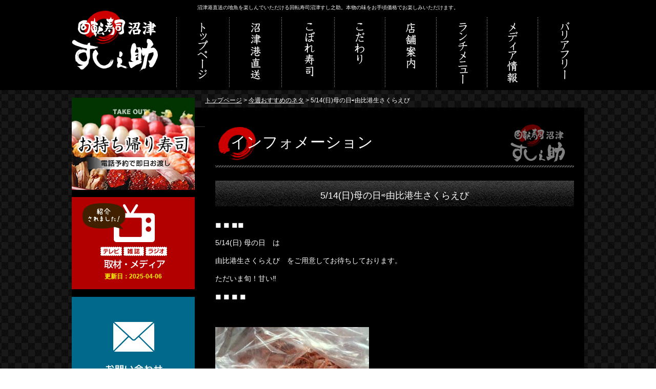

--- FILE ---
content_type: text/html; charset=UTF-8
request_url: https://www.sushi-no-suke.com/202305/2782/
body_size: 10196
content:
<!DOCTYPE html PUBLIC "-//W3C//DTD XHTML 1.0 Transitional//EN" "http://www.w3.org/TR/xhtml1/DTD/xhtml1-transitional.dtd">
<html xmlns="http://www.w3.org/1999/xhtml" xml:lang="ja" lang="ja">

<head>
	<meta charset="UTF-8">
	<meta name="viewport" content="width=device-width, initial-scale=1.0, maximum-scale=1.0, user-scalable=0" />
    <link rel="stylesheet" href="https://use.fontawesome.com/releases/v5.6.3/css/all.css" integrity="sha384-UHRtZLI+pbxtHCWp1t77Bi1L4ZtiqrqD80Kn4Z8NTSRyMA2Fd33n5dQ8lWUE00s/" crossorigin="anonymous">
    <meta http-equiv="Content-Type" content="text/html; charset=utf-8" />
    <meta http-equiv="Content-Script-Type" content="text/javascript" />
	
        
           <link type="text/css" rel="stylesheet" href="https://www.sushi-no-suke.com/wp/wp-content/themes/sushi/style.css" />
    <link type="text/css" rel="stylesheet" href="https://www.sushi-no-suke.com/wp/wp-content/themes/sushi/css/import.css" />
        <!-- sideFix -->
    <script type="text/javascript">
        jQuery(function($) {
            var nav = $('#sideFix'),
                offset = nav.offset();
            $(window).scroll(function() {
                if ($(window).scrollTop() > offset.top - 20) {
                    nav.addClass('fixed');
                } else {
                    nav.removeClass('fixed');
                }
            });
        });

    </script>

            <meta name='robots' content='index, follow, max-image-preview:large, max-snippet:-1, max-video-preview:-1' />

	<!-- This site is optimized with the Yoast SEO plugin v26.7 - https://yoast.com/wordpress/plugins/seo/ -->
	<title>5/14(日)母の日⇨由比港生さくらえび - こぼれ寿司の沼津すし之助（回転寿司）</title>
	<link rel="canonical" href="https://www.sushi-no-suke.com/202305/2782/" />
	<meta property="og:locale" content="ja_JP" />
	<meta property="og:type" content="article" />
	<meta property="og:title" content="5/14(日)母の日⇨由比港生さくらえび - こぼれ寿司の沼津すし之助（回転寿司）" />
	<meta property="og:description" content="&#x25fc;&#xfe0f; &#x25fc;&#xfe0f; &#x25fc;&#xfe0f;&#x25fc;&#xfe0f; 5/14(日) 母の日　は 由比港生さくらえび　をご用意してお待ちしております。 ただ [&hellip;]" />
	<meta property="og:url" content="https://www.sushi-no-suke.com/202305/2782/" />
	<meta property="og:site_name" content="こぼれ寿司の沼津すし之助（回転寿司）" />
	<meta property="article:published_time" content="2023-05-12T12:52:57+00:00" />
	<meta property="article:modified_time" content="2023-05-12T12:54:39+00:00" />
	<meta property="og:image" content="http://www.sushi-no-suke.com/wp/wp-content/uploads/2023/05/IMG_6464-300x225.jpeg" />
	<meta name="author" content="sushinosuke" />
	<meta name="twitter:card" content="summary_large_image" />
	<meta name="twitter:label1" content="執筆者" />
	<meta name="twitter:data1" content="sushinosuke" />
	<meta name="twitter:label2" content="推定読み取り時間" />
	<meta name="twitter:data2" content="1分" />
	<script type="application/ld+json" class="yoast-schema-graph">{"@context":"https://schema.org","@graph":[{"@type":"Article","@id":"https://www.sushi-no-suke.com/202305/2782/#article","isPartOf":{"@id":"https://www.sushi-no-suke.com/202305/2782/"},"author":{"name":"sushinosuke","@id":"https://www.sushi-no-suke.com/#/schema/person/62a306371fbd3464a8a6057bee018431"},"headline":"5/14(日)母の日⇨由比港生さくらえび","datePublished":"2023-05-12T12:52:57+00:00","dateModified":"2023-05-12T12:54:39+00:00","mainEntityOfPage":{"@id":"https://www.sushi-no-suke.com/202305/2782/"},"wordCount":37,"commentCount":0,"image":{"@id":"https://www.sushi-no-suke.com/202305/2782/#primaryimage"},"thumbnailUrl":"http://www.sushi-no-suke.com/wp/wp-content/uploads/2023/05/IMG_6464-300x225.jpeg","articleSection":["今週おすすめのネタ"],"inLanguage":"ja","potentialAction":[{"@type":"CommentAction","name":"Comment","target":["https://www.sushi-no-suke.com/202305/2782/#respond"]}]},{"@type":"WebPage","@id":"https://www.sushi-no-suke.com/202305/2782/","url":"https://www.sushi-no-suke.com/202305/2782/","name":"5/14(日)母の日⇨由比港生さくらえび - こぼれ寿司の沼津すし之助（回転寿司）","isPartOf":{"@id":"https://www.sushi-no-suke.com/#website"},"primaryImageOfPage":{"@id":"https://www.sushi-no-suke.com/202305/2782/#primaryimage"},"image":{"@id":"https://www.sushi-no-suke.com/202305/2782/#primaryimage"},"thumbnailUrl":"http://www.sushi-no-suke.com/wp/wp-content/uploads/2023/05/IMG_6464-300x225.jpeg","datePublished":"2023-05-12T12:52:57+00:00","dateModified":"2023-05-12T12:54:39+00:00","author":{"@id":"https://www.sushi-no-suke.com/#/schema/person/62a306371fbd3464a8a6057bee018431"},"breadcrumb":{"@id":"https://www.sushi-no-suke.com/202305/2782/#breadcrumb"},"inLanguage":"ja","potentialAction":[{"@type":"ReadAction","target":["https://www.sushi-no-suke.com/202305/2782/"]}]},{"@type":"ImageObject","inLanguage":"ja","@id":"https://www.sushi-no-suke.com/202305/2782/#primaryimage","url":"http://www.sushi-no-suke.com/wp/wp-content/uploads/2023/05/IMG_6464-300x225.jpeg","contentUrl":"http://www.sushi-no-suke.com/wp/wp-content/uploads/2023/05/IMG_6464-300x225.jpeg"},{"@type":"BreadcrumbList","@id":"https://www.sushi-no-suke.com/202305/2782/#breadcrumb","itemListElement":[{"@type":"ListItem","position":1,"name":"ホーム","item":"https://www.sushi-no-suke.com/"},{"@type":"ListItem","position":2,"name":"5/14(日)母の日⇨由比港生さくらえび"}]},{"@type":"WebSite","@id":"https://www.sushi-no-suke.com/#website","url":"https://www.sushi-no-suke.com/","name":"こぼれ寿司の沼津すし之助（回転寿司）","description":"沼津港直送の地魚を楽しんでいただける回転寿司沼津すし之助。本物の味をお手頃価格でお楽しみいただけます。","potentialAction":[{"@type":"SearchAction","target":{"@type":"EntryPoint","urlTemplate":"https://www.sushi-no-suke.com/?s={search_term_string}"},"query-input":{"@type":"PropertyValueSpecification","valueRequired":true,"valueName":"search_term_string"}}],"inLanguage":"ja"},{"@type":"Person","@id":"https://www.sushi-no-suke.com/#/schema/person/62a306371fbd3464a8a6057bee018431","name":"sushinosuke","image":{"@type":"ImageObject","inLanguage":"ja","@id":"https://www.sushi-no-suke.com/#/schema/person/image/","url":"https://secure.gravatar.com/avatar/9435cf05ff1470f1a8d2f5de5b6faa2faaa25116516a6b751f1351f82e37ac63?s=96&d=mm&r=g","contentUrl":"https://secure.gravatar.com/avatar/9435cf05ff1470f1a8d2f5de5b6faa2faaa25116516a6b751f1351f82e37ac63?s=96&d=mm&r=g","caption":"sushinosuke"},"url":"https://www.sushi-no-suke.com/author/sushinosuke/"}]}</script>
	<!-- / Yoast SEO plugin. -->


<link rel="alternate" type="application/rss+xml" title="こぼれ寿司の沼津すし之助（回転寿司） &raquo; フィード" href="https://www.sushi-no-suke.com/feed/" />
<link rel="alternate" type="application/rss+xml" title="こぼれ寿司の沼津すし之助（回転寿司） &raquo; コメントフィード" href="https://www.sushi-no-suke.com/comments/feed/" />
<link rel="alternate" type="application/rss+xml" title="こぼれ寿司の沼津すし之助（回転寿司） &raquo; 5/14(日)母の日⇨由比港生さくらえび のコメントのフィード" href="https://www.sushi-no-suke.com/202305/2782/feed/" />
<link rel="alternate" title="oEmbed (JSON)" type="application/json+oembed" href="https://www.sushi-no-suke.com/wp-json/oembed/1.0/embed?url=https%3A%2F%2Fwww.sushi-no-suke.com%2F202305%2F2782%2F" />
<link rel="alternate" title="oEmbed (XML)" type="text/xml+oembed" href="https://www.sushi-no-suke.com/wp-json/oembed/1.0/embed?url=https%3A%2F%2Fwww.sushi-no-suke.com%2F202305%2F2782%2F&#038;format=xml" />
<style id='wp-img-auto-sizes-contain-inline-css' type='text/css'>
img:is([sizes=auto i],[sizes^="auto," i]){contain-intrinsic-size:3000px 1500px}
/*# sourceURL=wp-img-auto-sizes-contain-inline-css */
</style>
<link rel='stylesheet' id='sbi_styles-css' href='https://www.sushi-no-suke.com/wp/wp-content/plugins/instagram-feed/css/sbi-styles.min.css?ver=6.10.0' type='text/css' media='all' />
<style id='wp-emoji-styles-inline-css' type='text/css'>

	img.wp-smiley, img.emoji {
		display: inline !important;
		border: none !important;
		box-shadow: none !important;
		height: 1em !important;
		width: 1em !important;
		margin: 0 0.07em !important;
		vertical-align: -0.1em !important;
		background: none !important;
		padding: 0 !important;
	}
/*# sourceURL=wp-emoji-styles-inline-css */
</style>
<style id='wp-block-library-inline-css' type='text/css'>
:root{--wp-block-synced-color:#7a00df;--wp-block-synced-color--rgb:122,0,223;--wp-bound-block-color:var(--wp-block-synced-color);--wp-editor-canvas-background:#ddd;--wp-admin-theme-color:#007cba;--wp-admin-theme-color--rgb:0,124,186;--wp-admin-theme-color-darker-10:#006ba1;--wp-admin-theme-color-darker-10--rgb:0,107,160.5;--wp-admin-theme-color-darker-20:#005a87;--wp-admin-theme-color-darker-20--rgb:0,90,135;--wp-admin-border-width-focus:2px}@media (min-resolution:192dpi){:root{--wp-admin-border-width-focus:1.5px}}.wp-element-button{cursor:pointer}:root .has-very-light-gray-background-color{background-color:#eee}:root .has-very-dark-gray-background-color{background-color:#313131}:root .has-very-light-gray-color{color:#eee}:root .has-very-dark-gray-color{color:#313131}:root .has-vivid-green-cyan-to-vivid-cyan-blue-gradient-background{background:linear-gradient(135deg,#00d084,#0693e3)}:root .has-purple-crush-gradient-background{background:linear-gradient(135deg,#34e2e4,#4721fb 50%,#ab1dfe)}:root .has-hazy-dawn-gradient-background{background:linear-gradient(135deg,#faaca8,#dad0ec)}:root .has-subdued-olive-gradient-background{background:linear-gradient(135deg,#fafae1,#67a671)}:root .has-atomic-cream-gradient-background{background:linear-gradient(135deg,#fdd79a,#004a59)}:root .has-nightshade-gradient-background{background:linear-gradient(135deg,#330968,#31cdcf)}:root .has-midnight-gradient-background{background:linear-gradient(135deg,#020381,#2874fc)}:root{--wp--preset--font-size--normal:16px;--wp--preset--font-size--huge:42px}.has-regular-font-size{font-size:1em}.has-larger-font-size{font-size:2.625em}.has-normal-font-size{font-size:var(--wp--preset--font-size--normal)}.has-huge-font-size{font-size:var(--wp--preset--font-size--huge)}.has-text-align-center{text-align:center}.has-text-align-left{text-align:left}.has-text-align-right{text-align:right}.has-fit-text{white-space:nowrap!important}#end-resizable-editor-section{display:none}.aligncenter{clear:both}.items-justified-left{justify-content:flex-start}.items-justified-center{justify-content:center}.items-justified-right{justify-content:flex-end}.items-justified-space-between{justify-content:space-between}.screen-reader-text{border:0;clip-path:inset(50%);height:1px;margin:-1px;overflow:hidden;padding:0;position:absolute;width:1px;word-wrap:normal!important}.screen-reader-text:focus{background-color:#ddd;clip-path:none;color:#444;display:block;font-size:1em;height:auto;left:5px;line-height:normal;padding:15px 23px 14px;text-decoration:none;top:5px;width:auto;z-index:100000}html :where(.has-border-color){border-style:solid}html :where([style*=border-top-color]){border-top-style:solid}html :where([style*=border-right-color]){border-right-style:solid}html :where([style*=border-bottom-color]){border-bottom-style:solid}html :where([style*=border-left-color]){border-left-style:solid}html :where([style*=border-width]){border-style:solid}html :where([style*=border-top-width]){border-top-style:solid}html :where([style*=border-right-width]){border-right-style:solid}html :where([style*=border-bottom-width]){border-bottom-style:solid}html :where([style*=border-left-width]){border-left-style:solid}html :where(img[class*=wp-image-]){height:auto;max-width:100%}:where(figure){margin:0 0 1em}html :where(.is-position-sticky){--wp-admin--admin-bar--position-offset:var(--wp-admin--admin-bar--height,0px)}@media screen and (max-width:600px){html :where(.is-position-sticky){--wp-admin--admin-bar--position-offset:0px}}
/*wp_block_styles_on_demand_placeholder:696dfe5da8308*/
/*# sourceURL=wp-block-library-inline-css */
</style>
<style id='classic-theme-styles-inline-css' type='text/css'>
/*! This file is auto-generated */
.wp-block-button__link{color:#fff;background-color:#32373c;border-radius:9999px;box-shadow:none;text-decoration:none;padding:calc(.667em + 2px) calc(1.333em + 2px);font-size:1.125em}.wp-block-file__button{background:#32373c;color:#fff;text-decoration:none}
/*# sourceURL=/wp-includes/css/classic-themes.min.css */
</style>
<link rel='stylesheet' id='wp-components-css' href='https://www.sushi-no-suke.com/wp/wp-includes/css/dist/components/style.min.css?ver=6.9' type='text/css' media='all' />
<link rel='stylesheet' id='wp-preferences-css' href='https://www.sushi-no-suke.com/wp/wp-includes/css/dist/preferences/style.min.css?ver=6.9' type='text/css' media='all' />
<link rel='stylesheet' id='wp-block-editor-css' href='https://www.sushi-no-suke.com/wp/wp-includes/css/dist/block-editor/style.min.css?ver=6.9' type='text/css' media='all' />
<link rel='stylesheet' id='popup-maker-block-library-style-css' href='https://www.sushi-no-suke.com/wp/wp-content/plugins/popup-maker/dist/packages/block-library-style.css?ver=dbea705cfafe089d65f1' type='text/css' media='all' />
<!--n2css--><!--n2js--><script type="text/javascript" src="https://www.sushi-no-suke.com/wp/wp-includes/js/jquery/jquery.min.js?ver=3.7.1" id="jquery-core-js"></script>
<script type="text/javascript" src="https://www.sushi-no-suke.com/wp/wp-includes/js/jquery/jquery-migrate.min.js?ver=3.4.1" id="jquery-migrate-js"></script>
<script type="text/javascript" id="sbi_scripts-js-extra">
/* <![CDATA[ */
var sb_instagram_js_options = {"font_method":"svg","resized_url":"https://www.sushi-no-suke.com/wp/wp-content/uploads/sb-instagram-feed-images/","placeholder":"https://www.sushi-no-suke.com/wp/wp-content/plugins/instagram-feed/img/placeholder.png","ajax_url":"https://www.sushi-no-suke.com/wp/wp-admin/admin-ajax.php"};
//# sourceURL=sbi_scripts-js-extra
/* ]]> */
</script>
<script type="text/javascript" src="https://www.sushi-no-suke.com/wp/wp-content/plugins/instagram-feed/js/sbi-scripts.min.js?ver=6.10.0" id="sbi_scripts-js"></script>
<link rel="https://api.w.org/" href="https://www.sushi-no-suke.com/wp-json/" /><link rel="alternate" title="JSON" type="application/json" href="https://www.sushi-no-suke.com/wp-json/wp/v2/posts/2782" /><link rel="EditURI" type="application/rsd+xml" title="RSD" href="https://www.sushi-no-suke.com/wp/xmlrpc.php?rsd" />
<meta name="generator" content="WordPress 6.9" />
<link rel='shortlink' href='https://www.sushi-no-suke.com/?p=2782' />

<!-- BEGIN: WP Social Bookmarking Light HEAD --><script>
    (function (d, s, id) {
        var js, fjs = d.getElementsByTagName(s)[0];
        if (d.getElementById(id)) return;
        js = d.createElement(s);
        js.id = id;
        js.src = "//connect.facebook.net/ja_JP/sdk.js#xfbml=1&version=v2.7";
        fjs.parentNode.insertBefore(js, fjs);
    }(document, 'script', 'facebook-jssdk'));
</script>
<style type="text/css">.wp_social_bookmarking_light{
    border: 0 !important;
    padding: 0 !important;
    margin: 0 !important;
}
.wp_social_bookmarking_light div{
    float: left !important;
    border: 0 !important;
    padding: 0 !important;
    margin: 0 5px 0px 0 !important;
    height: 23px !important;
    text-indent: 0 !important;
}
.wp_social_bookmarking_light img{
    border: 0 !important;
    padding: 0;
    margin: 0;
    vertical-align: top !important;
}
.wp_social_bookmarking_light_clear{
    clear: both !important;
}
.wsbl_twitter{
    width: 100px;
}
</style>
<!-- END: WP Social Bookmarking Light HEAD -->
    <script type="text/javascript" src="https://ajax.googleapis.com/ajax/libs/jquery/1.8.2/jquery.min.js"></script>
    <script type="text/javascript" src="https://www.sushi-no-suke.com/wp/wp-content/themes/sushi/js/rollover.js"></script>
    <script type="text/javascript" src="https://www.sushi-no-suke.com/wp/wp-content/themes/sushi/js/pagetop.js"></script>


    <!--[if lt IE 9]>
	<script src="https://html5shim.googlecode.com/svn/trunk/html5.js"></script>
	<script src="https://css3-mediaqueries-js.googlecode.com/svn/trunk/css3-mediaqueries.js"></script>
<![endif]-->

<link rel="stylesheet" type="text/css" href="https://www.sushi-no-suke.com/wp/wp-content/themes/sushi/css/g-nav.css">
	<!-- Google tag (gtag.js) -->
<script async src="https://www.googletagmanager.com/gtag/js?id=G-CHCDW7CX80"></script>
<script>
  window.dataLayer = window.dataLayer || [];
  function gtag(){dataLayer.push(arguments);}
  gtag('js', new Date());

  gtag('config', 'G-CHCDW7CX80');
  gtag('config', 'UA-46940066-1');
</script>
</head>

<body>

    <a name="top" id="top"></a>

    <div id="container">
        <div id="header">
            <div id="seo">
                <h1>沼津港直送の地魚を楽しんでいただける回転寿司沼津すし之助。本物の味をお手頃価格でお楽しみいただけます。</h1>
            </div>

            <div id="navi" class="pc">

                <a href="https://www.sushi-no-suke.com/"><img src="https://www.sushi-no-suke.com/wp/wp-content/themes/sushi/img/logo.gif" alt="回転寿司沼津 すし之助" width="205" height="155" /></a>

                <a href="https://www.sushi-no-suke.com/">                    <img src="https://www.sushi-no-suke.com/wp/wp-content/themes/sushi/img/navi1_off.gif" alt="トップページ" width="103" height="155" /></a>

                <a href="https://www.sushi-no-suke.com/numazu/">                    <img src="https://www.sushi-no-suke.com/wp/wp-content/themes/sushi/img/navi2_off.gif" alt="沼津港直送" width="102" height="155" /></a>

                <a href="https://www.sushi-no-suke.com/kobore/">                    <img src="https://www.sushi-no-suke.com/wp/wp-content/themes/sushi/img/navi3_off.gif" alt="こぼれ寿司" width="103" height="155" /></a>

                <a href="https://www.sushi-no-suke.com/policy/">                    <img src="https://www.sushi-no-suke.com/wp/wp-content/themes/sushi/img/navi4_off.gif" alt="こだわり" width="99" height="155" /></a>

                <a href="https://www.sushi-no-suke.com/aboutus/">                    <img src="https://www.sushi-no-suke.com/wp/wp-content/themes/sushi/img/navi5_off.gif" alt="店舗案内" width="100" height="155" /></a>

                <a href="https://www.sushi-no-suke.com/lunch/">                    <img src="https://www.sushi-no-suke.com/wp/wp-content/themes/sushi/img/navi6_off.gif" alt="ランチメニュー" width="99" height="155" /></a>

                <a href="https://www.sushi-no-suke.com/media/">                    <img src="https://www.sushi-no-suke.com/wp/wp-content/themes/sushi/img/navi7_off.gif" alt="メディア情報" width="99" height="155" /></a>


                <a href="https://www.sushi-no-suke.com/barrierfree/">                    <img src="https://www.sushi-no-suke.com/wp/wp-content/themes/sushi/img/navi8_off.gif" alt="バリアフリー" width="90" height="155" /></a>


                <!--navi-->
            </div>
			
<div class="smp">
<h1><a href="https://www.sushi-no-suke.com/"><img src="https://www.sushi-no-suke.com/wp/wp-content/themes/sushi/img/logo-smp.png" alt="回転寿司沼津 すし之助"/></a></h1>
<div class="openbtn"><span></span><span></span><span></span></div>
<nav id="g-nav">
<div id="g-nav-list">
<ul>
	<li><a href="https://www.sushi-no-suke.com/"><i class='fas fa-caret-right'></i> トップ</a></li> 
	<li><a href="https://www.sushi-no-suke.com/numazu/"><i class='fas fa-caret-right'></i> 沼津港直送</a></li> 
	<li><a href="https://www.sushi-no-suke.com/kobore/"><i class='fas fa-caret-right'></i> こぼれ寿司</a></li> 
	<li><a href="https://www.sushi-no-suke.com/policy/"><i class='fas fa-caret-right'></i> こだわり</a></li>
	<li><a href="https://www.sushi-no-suke.com/aboutus/"><i class='fas fa-caret-right'></i> 店舗案内</a></li> 
	<li><a href="https://www.sushi-no-suke.com/lunch/"><i class='fas fa-caret-right'></i> ランチメニュー</a></li> 
	<li><a href="https://www.sushi-no-suke.com/media/"><i class='fas fa-caret-right'></i> メディア情報</a></li> 
	<li><a href="https://www.sushi-no-suke.com/barrierfree/"><i class='fas fa-caret-right'></i> バリアフリー</a></li>
	<li class="bnr"><a href="https://www.sushi-no-suke.com/takeout/"><img src="https://www.sushi-no-suke.com/wp/wp-content/themes/sushi/img/bnr-takeout.jpg" alt="お持ち帰り寿司"/></a></li>
	<li class="bnr2"><a href="https://www.sushi-no-suke.com/contact/"><img src="https://www.sushi-no-suke.com/wp/wp-content/themes/sushi/img/bnr-contact.jpg" alt="お問い合わせ"/></a></li>
	<li class="bnr2"><a href="https://www.sushi-no-suke.com/recruit/"><img src="https://www.sushi-no-suke.com/wp/wp-content/themes/sushi/img/bnr-recruit.jpg" alt="求人情報"/></a></li>
</ul>
	
</div>

</nav>
	
</div>


            <!--header-->
        </div>

<div id="wrap">

<div id="main">

<div id="pankuzu">
<a href="https://www.sushi-no-suke.com/">トップページ</a>&nbsp;&#62;&nbsp;<a href="https://www.sushi-no-suke.com/category/menu/" rel="category tag">今週おすすめのネタ</a>&nbsp;&#62;&nbsp;5/14(日)母の日⇨由比港生さくらえび<!--pankuzu--></div>



<div id="main_padding">

<h2>インフォメーション</h2>


<div id="post-2782" class="post-2782 post type-post status-publish format-standard hentry category-menu">
<h3 class="pageTitle">5/14(日)母の日⇨由比港生さくらえび</h3>
<p>&#x25fc;&#xfe0f; &#x25fc;&#xfe0f; &#x25fc;&#xfe0f;&#x25fc;&#xfe0f;</p>
<p>5/14(日) 母の日　は</p>
<p>由比港生さくらえび　をご用意してお待ちしております。</p>
<p>ただいま旬！甘い&#x203c;&#xfe0f;</p>
<p>&#x25fc;&#xfe0f; &#x25fc;&#xfe0f; &#x25fc;&#xfe0f; &#x25fc;&#xfe0f;</p>
<p>&nbsp;</p>
<p><a href="http://www.sushi-no-suke.com/wp/wp-content/uploads/2023/05/IMG_6464-scaled.jpeg"><img fetchpriority="high" decoding="async" class="alignnone size-medium wp-image-2784" src="http://www.sushi-no-suke.com/wp/wp-content/uploads/2023/05/IMG_6464-300x225.jpeg" alt="" width="300" height="225" srcset="https://www.sushi-no-suke.com/wp/wp-content/uploads/2023/05/IMG_6464-300x225.jpeg 300w, https://www.sushi-no-suke.com/wp/wp-content/uploads/2023/05/IMG_6464-1024x768.jpeg 1024w, https://www.sushi-no-suke.com/wp/wp-content/uploads/2023/05/IMG_6464-768x576.jpeg 768w, https://www.sushi-no-suke.com/wp/wp-content/uploads/2023/05/IMG_6464-1536x1152.jpeg 1536w, https://www.sushi-no-suke.com/wp/wp-content/uploads/2023/05/IMG_6464-2048x1536.jpeg 2048w" sizes="(max-width: 300px) 100vw, 300px" /></a></p>
<p>(写真がイマイチですみません)</p>
<div class='wp_social_bookmarking_light'>        <div class="wsbl_facebook_like"><div id="fb-root"></div><fb:like href="https://www.sushi-no-suke.com/202305/2782/" layout="button_count" action="like" width="100" share="false" show_faces="false" ></fb:like></div>        <div class="wsbl_twitter"><a href="https://twitter.com/share" class="twitter-share-button" data-url="https://www.sushi-no-suke.com/202305/2782/" data-text="5/14(日)母の日⇨由比港生さくらえび" data-lang="ja">Tweet</a></div>        <div class="wsbl_google_plus_one"><g:plusone size="medium" annotation="none" href="https://www.sushi-no-suke.com/202305/2782/" ></g:plusone></div>        <div class="wsbl_line"><a href='http://line.me/R/msg/text/?5%2F14%28%E6%97%A5%29%E6%AF%8D%E3%81%AE%E6%97%A5%E2%87%A8%E7%94%B1%E6%AF%94%E6%B8%AF%E7%94%9F%E3%81%95%E3%81%8F%E3%82%89%E3%81%88%E3%81%B3%0D%0Ahttps%3A%2F%2Fwww.sushi-no-suke.com%2F202305%2F2782%2F' title='LINEで送る' rel=nofollow class='wp_social_bookmarking_light_a' ><img src='https://www.sushi-no-suke.com/wp/wp-content/plugins/wp-social-bookmarking-light/public/images/line88x20.png' alt='LINEで送る' title='LINEで送る' width='88' height='20' class='wp_social_bookmarking_light_img' /></a></div></div>
<br class='wp_social_bookmarking_light_clear' />
<div class="postmetadata"><span class="date">update: 2023/05/12</span> | <a href="https://www.sushi-no-suke.com/category/menu/" rel="category tag">今週おすすめのネタ</a></div>
</div>


<div class="navigation cf">
<div class="alignleft cf"><a href="https://www.sushi-no-suke.com/202305/2777/" rel="prev">前のページ</a></div>
<div class="alignright cf"><a href="https://www.sushi-no-suke.com/202305/2788/" rel="next">次のページ</a></div>
</div>

<!--main_padding--></div>

<!--main--></div>


<div id="side">

<p class="img"><a href="https://www.sushi-no-suke.com/takeout/"><img src="https://www.sushi-no-suke.com/wp/wp-content/themes/sushi/img/top_takeout_off.jpg" alt="お持ち帰り" width="240" height="180" /></a></p>
<div class="media_box">
<a href="https://www.sushi-no-suke.com/media/"><img src="https://www.sushi-no-suke.com/wp/wp-content/themes/sushi/img/top_media_off.gif" alt="取材・メディア" width="240" height="145" /></a>

<span>更新日：2025-04-06</span>

</div>
<p class="img"><a href="https://www.sushi-no-suke.com/contact/"><img src="https://www.sushi-no-suke.com/wp/wp-content/themes/sushi/img/top_contact_off.gif" alt="お問い合わせ" width="240" height="180" /></a></p>
<p class="img_last"><a href="https://www.sushi-no-suke.com/recruit/"><img src="https://www.sushi-no-suke.com/wp/wp-content/themes/sushi/img/top_recruit_off.gif" alt="求人情報" width="240" height="180" /></a></p>

<div id="sideFix">
<div class="side_address">

<p class="side-logo"><img src="https://www.sushi-no-suke.com/wp/wp-content/themes/sushi/img/side_logo.gif" alt="回転寿司のすし之助" width="240" height="70" /></p>
<div class="location">
<div class="l-ttl"><a href="https://www.sushi-no-suke.com/aboutus/shop-numazu/">沼津本店</a></div>
<p>〒410-0822<br />
静岡県沼津市下香貫下障子3140-1<br />
TEL.055-933-3332</p>

<div class="l-ttl"><a href="https://www.sushi-no-suke.com/aboutus/shop-yokohama/">横浜店</a></div>
<p>〒241-0031<br />
神奈川県横浜市旭区今宿西町284-1<br />
TEL.045-461-9256</p>

<div class="l-ttl"><a href="https://www.sushi-no-suke.com/aboutus/shop-aobadai/">青葉台店</a></div>
<p>〒227-0034<br />
横浜市青葉区桂台2-4-1<br />
横浜青葉ガーデン桂台<br />
 TEL.045-507-6219</p>
	
<div class="l-ttl"><a href="https://www.sushi-no-suke.com//aboutus/shop-tachikawatappi/">ららぽーと立川立飛店</a></div>
<p>〒190-0015<br />
東京都立川市泉町935-1<br />
TEL.042-512-5235</p>

<div class="l-ttl"><a href="https://www.sushi-no-suke.com/aboutus/shop-lalaport-yokohama/">ららぽーと横浜店</a></div>
<p>〒224-0053<br />
横浜市都筑区池辺町4035-1<br />
TEL.045-507-9880</p>

<div class="l-ttl"><a href="https://www.sushi-no-suke.com/aboutus/shop-yurigaoka/">小田急新百合ヶ丘店</a></div>
<p>〒215-0004<br>
神奈川県川崎市麻生区万福寺1-17-1<br>
小田急アコルデ新百合ヶ丘北館3階<br />
TEL.044-543-9643<br />
</p>
    
<!--<div class="l-ttl"><a href="https://www.sushi-no-suke.com/about/shop-shinjyuku/" target="_blank">[玉いなり]新宿西口売店</a></div>
<p>東京都新宿区西新宿一丁目<br>
小田急エース北館<br>
SHINJYUKU DELISH PARK<br />
TEL.090-6315-3921<br />
</p>    
</div>-->
<!--side_address--></div>






<!--sideFix--></div>
<!--side--></div>
<div class="clear"><hr /></div>

<!--wrap--></div>

<div id="footer_back">

<div id="footer">
<div class="f_navi">
<a href="https://www.sushi-no-suke.com/">トップページ</a>｜
<a href="https://www.sushi-no-suke.com/numazu/">沼津港直送</a>｜ <a href="https://www.sushi-no-suke.com/kobore/">こぼれ寿司</a>｜
<a href="https://www.sushi-no-suke.com/aboutus/">店舗案内</a>｜
<a href="https://www.sushi-no-suke.com/policy/">こだわり</a>｜
<a href="https://www.sushi-no-suke.com/lunch/">ランチ</a>｜
<a href="https://www.sushi-no-suke.com/contact/">お問い合わせ</a>｜
<a href="https://www.sushi-no-suke.com/media/">メディア情報</a>｜
<a href="https://www.sushi-no-suke.com/barrierfree/">バリアフリー</a>｜
<a href="https://www.sushi-no-suke.com/recruit/">求人情報</a>｜
<a href="https://www.sushi-no-suke.com/privacy/">プライバシーポリシー</a>｜ <a href="https://www.sushi-no-suke.com/sitemap/">サイトマップ</a>
</div>
	<div class="f-menu smp">
		<a href="https://www.sushi-no-suke.com/privacy/">プライバシーポリシー</a>｜ <a href="https://www.sushi-no-suke.com/sitemap/">サイトマップ</a>
	</div>
<div class="page_top pc"><a href="#top"><img src="https://www.sushi-no-suke.com/wp/wp-content/themes/sushi/img/page_top_off.jpg" alt="PAGE TOP" width="103" height="34" /></a></div>

<div class="f_wrap">

<div class="f_logo"><img src="https://www.sushi-no-suke.com/wp/wp-content/themes/sushi/img/footer_logo-1.gif" alt="回転寿司沼津すし之助"  height="70" /></div>
	<div class="page_top smp"><a href="#top"><img src="https://www.sushi-no-suke.com/wp/wp-content/themes/sushi/img/page_top_off.jpg" alt="PAGE TOP" width="103" height="34" /></a></div>
<div class="f_seo">
沼津港直送の地魚を楽しんでいただける回転寿司沼津すし之助。<br />
  本物の味をお手頃価格でお楽しみいただけます。
</div>

<!--f_wrap--></div>

<!--footer--></div>
<!--footer_back--></div>

<div id="copyright">
Copyright (c) 2006-2026 回転寿司沼津すし之助. All rights reserved.
<!--copyright--></div>

<!--container--></div>

<script type="speculationrules">
{"prefetch":[{"source":"document","where":{"and":[{"href_matches":"/*"},{"not":{"href_matches":["/wp/wp-*.php","/wp/wp-admin/*","/wp/wp-content/uploads/*","/wp/wp-content/*","/wp/wp-content/plugins/*","/wp/wp-content/themes/sushi/*","/*\\?(.+)"]}},{"not":{"selector_matches":"a[rel~=\"nofollow\"]"}},{"not":{"selector_matches":".no-prefetch, .no-prefetch a"}}]},"eagerness":"conservative"}]}
</script>
<!-- Instagram Feed JS -->
<script type="text/javascript">
var sbiajaxurl = "https://www.sushi-no-suke.com/wp/wp-admin/admin-ajax.php";
</script>

<!-- BEGIN: WP Social Bookmarking Light FOOTER -->    <script>!function(d,s,id){var js,fjs=d.getElementsByTagName(s)[0],p=/^http:/.test(d.location)?'http':'https';if(!d.getElementById(id)){js=d.createElement(s);js.id=id;js.src=p+'://platform.twitter.com/widgets.js';fjs.parentNode.insertBefore(js,fjs);}}(document, 'script', 'twitter-wjs');</script>    <script src="https://apis.google.com/js/platform.js" async defer>
        {lang: "ja"}
    </script><!-- END: WP Social Bookmarking Light FOOTER -->
<script type="text/javascript" src="https://www.sushi-no-suke.com/wp/wp-includes/js/comment-reply.min.js?ver=6.9" id="comment-reply-js" async="async" data-wp-strategy="async" fetchpriority="low"></script>
<script id="wp-emoji-settings" type="application/json">
{"baseUrl":"https://s.w.org/images/core/emoji/17.0.2/72x72/","ext":".png","svgUrl":"https://s.w.org/images/core/emoji/17.0.2/svg/","svgExt":".svg","source":{"concatemoji":"https://www.sushi-no-suke.com/wp/wp-includes/js/wp-emoji-release.min.js?ver=6.9"}}
</script>
<script type="module">
/* <![CDATA[ */
/*! This file is auto-generated */
const a=JSON.parse(document.getElementById("wp-emoji-settings").textContent),o=(window._wpemojiSettings=a,"wpEmojiSettingsSupports"),s=["flag","emoji"];function i(e){try{var t={supportTests:e,timestamp:(new Date).valueOf()};sessionStorage.setItem(o,JSON.stringify(t))}catch(e){}}function c(e,t,n){e.clearRect(0,0,e.canvas.width,e.canvas.height),e.fillText(t,0,0);t=new Uint32Array(e.getImageData(0,0,e.canvas.width,e.canvas.height).data);e.clearRect(0,0,e.canvas.width,e.canvas.height),e.fillText(n,0,0);const a=new Uint32Array(e.getImageData(0,0,e.canvas.width,e.canvas.height).data);return t.every((e,t)=>e===a[t])}function p(e,t){e.clearRect(0,0,e.canvas.width,e.canvas.height),e.fillText(t,0,0);var n=e.getImageData(16,16,1,1);for(let e=0;e<n.data.length;e++)if(0!==n.data[e])return!1;return!0}function u(e,t,n,a){switch(t){case"flag":return n(e,"\ud83c\udff3\ufe0f\u200d\u26a7\ufe0f","\ud83c\udff3\ufe0f\u200b\u26a7\ufe0f")?!1:!n(e,"\ud83c\udde8\ud83c\uddf6","\ud83c\udde8\u200b\ud83c\uddf6")&&!n(e,"\ud83c\udff4\udb40\udc67\udb40\udc62\udb40\udc65\udb40\udc6e\udb40\udc67\udb40\udc7f","\ud83c\udff4\u200b\udb40\udc67\u200b\udb40\udc62\u200b\udb40\udc65\u200b\udb40\udc6e\u200b\udb40\udc67\u200b\udb40\udc7f");case"emoji":return!a(e,"\ud83e\u1fac8")}return!1}function f(e,t,n,a){let r;const o=(r="undefined"!=typeof WorkerGlobalScope&&self instanceof WorkerGlobalScope?new OffscreenCanvas(300,150):document.createElement("canvas")).getContext("2d",{willReadFrequently:!0}),s=(o.textBaseline="top",o.font="600 32px Arial",{});return e.forEach(e=>{s[e]=t(o,e,n,a)}),s}function r(e){var t=document.createElement("script");t.src=e,t.defer=!0,document.head.appendChild(t)}a.supports={everything:!0,everythingExceptFlag:!0},new Promise(t=>{let n=function(){try{var e=JSON.parse(sessionStorage.getItem(o));if("object"==typeof e&&"number"==typeof e.timestamp&&(new Date).valueOf()<e.timestamp+604800&&"object"==typeof e.supportTests)return e.supportTests}catch(e){}return null}();if(!n){if("undefined"!=typeof Worker&&"undefined"!=typeof OffscreenCanvas&&"undefined"!=typeof URL&&URL.createObjectURL&&"undefined"!=typeof Blob)try{var e="postMessage("+f.toString()+"("+[JSON.stringify(s),u.toString(),c.toString(),p.toString()].join(",")+"));",a=new Blob([e],{type:"text/javascript"});const r=new Worker(URL.createObjectURL(a),{name:"wpTestEmojiSupports"});return void(r.onmessage=e=>{i(n=e.data),r.terminate(),t(n)})}catch(e){}i(n=f(s,u,c,p))}t(n)}).then(e=>{for(const n in e)a.supports[n]=e[n],a.supports.everything=a.supports.everything&&a.supports[n],"flag"!==n&&(a.supports.everythingExceptFlag=a.supports.everythingExceptFlag&&a.supports[n]);var t;a.supports.everythingExceptFlag=a.supports.everythingExceptFlag&&!a.supports.flag,a.supports.everything||((t=a.source||{}).concatemoji?r(t.concatemoji):t.wpemoji&&t.twemoji&&(r(t.twemoji),r(t.wpemoji)))});
//# sourceURL=https://www.sushi-no-suke.com/wp/wp-includes/js/wp-emoji-loader.min.js
/* ]]> */
</script>
<script src="https://code.jquery.com/jquery-3.4.1.min.js" integrity="sha256-CSXorXvZcTkaix6Yvo6HppcZGetbYMGWSFlBw8HfCJo=" crossorigin="anonymous"></script>
<!--自作のJS-->
<script src="https://www.sushi-no-suke.com/wp/wp-content/themes/sushi/js/g-nav.js"></script>


</body>
</html>

--- FILE ---
content_type: text/html; charset=utf-8
request_url: https://accounts.google.com/o/oauth2/postmessageRelay?parent=https%3A%2F%2Fwww.sushi-no-suke.com&jsh=m%3B%2F_%2Fscs%2Fabc-static%2F_%2Fjs%2Fk%3Dgapi.lb.en.2kN9-TZiXrM.O%2Fd%3D1%2Frs%3DAHpOoo_B4hu0FeWRuWHfxnZ3V0WubwN7Qw%2Fm%3D__features__
body_size: 162
content:
<!DOCTYPE html><html><head><title></title><meta http-equiv="content-type" content="text/html; charset=utf-8"><meta http-equiv="X-UA-Compatible" content="IE=edge"><meta name="viewport" content="width=device-width, initial-scale=1, minimum-scale=1, maximum-scale=1, user-scalable=0"><script src='https://ssl.gstatic.com/accounts/o/2580342461-postmessagerelay.js' nonce="uG8FOVW3pVsnhMG9fXA4mQ"></script></head><body><script type="text/javascript" src="https://apis.google.com/js/rpc:shindig_random.js?onload=init" nonce="uG8FOVW3pVsnhMG9fXA4mQ"></script></body></html>

--- FILE ---
content_type: text/css
request_url: https://www.sushi-no-suke.com/wp/wp-content/themes/sushi/css/import.css
body_size: 148
content:
@charset "UTF-8";

@import url("page.css");
@import url("takeout.css");
@import url("kobore.css");
@import url("policy.css");
@import url("aboutus.css");
@import url("barrierfree.css");
@import url("media.css");
@import url("form.css");


--- FILE ---
content_type: text/css
request_url: https://www.sushi-no-suke.com/wp/wp-content/themes/sushi/css/g-nav.css
body_size: 1136
content:
@charset "utf-8";
/* CSS Document */

/*========= ナビゲーションのためのCSS ===============*/

#g-nav{
    /*position:fixed;にし、z-indexの数値を大きくして前面へ*/
    position:fixed;
    z-index: 999;
    /*ナビのスタート位置と形状*/
	top:0;
    right: -120%;
	width:100%;
    height: 100vh;/*ナビの高さ*/
	background:#000;
    /*動き*/
	transition: all 0.6s;
}

/*アクティブクラスがついたら位置を0に*/
#g-nav.panelactive{
    right: 0;
}

/*ナビゲーションの縦スクロール*/
#g-nav.panelactive #g-nav-list{
    /*ナビの数が増えた場合縦スクロール*/
    position: fixed;
    z-index: 999; 
    width: 100%;
    height: 100vh;/*表示する高さ*/
    overflow: auto;
    -webkit-overflow-scrolling: touch;

}

/*ナビゲーション*/
#g-nav ul {
    /*ナビゲーション天地中央揃え*/
    position: absolute;
    z-index: 999;
    top:50%;
    left:50%;
    transform: translate(-50%,-50%);
	width: 100%;
	padding: 0 11%;
	margin: 20px 0;
}

/*リストのレイアウト設定*/

#g-nav li{
	list-style: none;
    text-align: left;
	border-bottom: 1px solid #fff;
}

#g-nav li a{font-family: YuMincho, "Yu Mincho", "Hiragino Mincho ProN", "serif";
	color: #fff;
	text-decoration: none;
	padding: 15px 10px;
	display: block;
	text-transform: uppercase;
	letter-spacing: 0.1em;
	font-size: 17px;
	font-weight: bold;
}


/*バナー位置設定*/
#g-nav li.bnr {
    border: none;
    text-align: center;
	margin: 16px 0 8px;
}
#g-nav li.bnr2{
	border: none;
	display: inline-block;
	width: 48%;
	margin-right: 2%;
}
#g-nav li.bnr2:last-child{margin-right: 0;}
#g-nav li.bnr a, #g-nav li.bnr2 a{padding: 0;}
#g-nav li.bnr img, #g-nav li.bnr2 img{width: 100%;}


/*========= ボタンのためのCSS ===============*/
.openbtn{
	position:fixed;
    z-index: 9999;/*ボタンを最前面に*/
	top:10px;
	right: 10px;
	cursor: pointer;
    width: 50px;
    height:50px;
}
	
/*×に変化*/	
.openbtn span{
    display: inline-block;
    transition: all .4s;
    position: absolute;
    left: 14px;
    height: 3px;
    border-radius: 2px;
	background-color: #fff;
  	width: 45%;
  }

.openbtn span:nth-of-type(1) {
	top:15px;	
}

.openbtn span:nth-of-type(2) {
	top:23px;
}

.openbtn span:nth-of-type(3) {
	top:31px;
}

.openbtn.active span:nth-of-type(1) {
    top: 18px;
    left: 18px;
    transform: translateY(6px) rotate(-45deg);
    width: 30%;
}

.openbtn.active span:nth-of-type(2) {
	opacity: 0;
}

.openbtn.active span:nth-of-type(3){
    top: 30px;
    left: 18px;
    transform: translateY(-6px) rotate(45deg);
    width: 30%;
}



--- FILE ---
content_type: text/css
request_url: https://www.sushi-no-suke.com/wp/wp-content/themes/sushi/css/kobore.css
body_size: 821
content:
@charset "UTF-8";

#kobore{
	padding-bottom: 20px;
}

#kobore .navi{
	overflow: hidden;
	padding-bottom: 20px;
}

#kobore .navi img{
	margin: 0px;
	padding: 0px;
	float: left;
}

#kobore .text{
	background-color: #222;
	border-radius: 5px;        /* CSS3草案 */
	-webkit-border-radius: 5px;    /* Safari,Google Chrome用 */
	-moz-border-radius: 5px;
	padding-top: 10px;
	padding-right: 35px;
	padding-bottom: 10px;
	padding-left: 35px;
}

@media screen and (max-width:641px){
	#kobore .top-img img{
		width: 100%;
		height: auto;
	}
	
	#kobore .koboreIMG{
		position: relative;
	}
	
	#kobore .koboreIMG .k-ttl img{
		width: 100%;
		height: auto;
	}
	
	#kobore .koboreIMG .kandou{
		position: absolute;
		top: 0;
		right: 0;
	}
	
	#kobore .koboreIMG .kandou img{
		width: 140px;
		height: auto;
	}
	
	#kobore .koboreIMG .navi a{
		float: left;
		width: 25%;
	}
	
	#kobore .text {
		padding: 10px 20px;
  		}
}

--- FILE ---
content_type: text/css
request_url: https://www.sushi-no-suke.com/wp/wp-content/themes/sushi/css/barrierfree.css
body_size: 385
content:
@charset "UTF-8";

#barrierfree{
	padding-bottom: 20px;
}

#barrierfree .box{
	padding: 20px;
	overflow: hidden;
	border-radius: 8px;        /* CSS3草案 */
	-webkit-border-radius: 8px;    /* Safari,Google Chrome用 */
	-moz-border-radius: 8px;   /* Firefox用 */
	border: 2px solid #FFF;
	margin-top: 30px;
}

#barrierfree .box p{
	margin-top: 0px;
	margin-bottom: 0px;
}

#barrierfree .img{
	float: left;
	padding-right: 15px;
}

#barrierfree .p10{
	padding-top: 10px;
}


--- FILE ---
content_type: text/css
request_url: https://www.sushi-no-suke.com/wp/wp-content/themes/sushi/css/media.css
body_size: 589
content:
@charset "UTF-8";

#media{
	padding-bottom: 20px;
}

#media table{
	border: 1px solid #999;
	border-collapse: collapse;
	width: 100%; font-size: 90%;
}

#media th{
	border: 1px solid #999;
	border-collapse: collapse;
	padding: 5px;
	background-color: #242424;
	text-align: center;
}

#media td{
	border: 1px solid #999;
	border-collapse: collapse;
	padding: 5px;
}

#media .td_center{
	text-align: center;
}

#media .link{
	background-image: url(../img/media_link.gif);
	background-repeat: no-repeat;
	background-position: left center;
	padding-left: 15px;
	font-size: 12px;
}

#media strong{
	color: #FF0;
}

@media screen and (max-width:641px){
	#media th{font-size: 84%;}
	
}

--- FILE ---
content_type: text/css
request_url: https://www.sushi-no-suke.com/wp/wp-content/themes/sushi/css/form.css
body_size: 936
content:
@charset "UTF-8";

#form{
	padding-bottom: 20px;
}

#form h3{
	margin-top: 0px;
}

#form h4{
	border: 1px dashed #FFF;
	border-radius: 3px;        /* CSS3草案 */
	-webkit-border-radius: 3px;    /* Safari,Google Chrome用 */
	-moz-border-radius: 3px;
	padding-top: 10px;
	padding-right: 10px;
	padding-bottom: 8px;
	padding-left: 15px;
}

#form table{
	width: 100%;
	border: 1px solid #FFF;
	border-collapse: collapse;
	margin-bottom: 30px;
	line-height: 1.8em;
}

#form th{
	width: 32%;
	text-align: left;
	border-right: 1px solid #FFF;
	border-bottom: 1px solid #FFF;
	border-collapse: collapse;
	background-image: url(../img/contact_hissu.gif);
	background-position: 15px center;
	padding-top: 10px;
	padding-right: 10px;
	padding-bottom: 10px;
	padding-left: 60px;
	background-repeat: no-repeat;
}

#form .nini{
	background-image: url(../img/contact_nini.gif);
}

#form td{
	padding: 10px;
	border-bottom: 1px solid #FFF;
	border-collapse: collapse;
    line-height: 1em;
}

#form td p {
	font-size: 12px;
	line-height: 1.3em;
	margin-top: 0px;
	margin-right: 0px;
	margin-bottom: 5px;
	margin-left: 0px;
}

#form .tel {
	font-size: 34px;
	line-height: 1.1em;
	font-weight: bold;
	color: #1B93A4;
}
#form .tel img {
	margin-right: 10px;
}


#form td img {
	margin-right: 5px;
	float: left;
}

#form td ul  {
	margin: 0px;
	padding: 0px;
	list-style-type: none;
}

#form td ul li {
	padding: 0px;
	margin: 0px;
	list-style-type: none;
}
#form .size50 input{
	width: 50px;
}
#form .size100 input{
	width: 100px;
}
#form .size200 input{
	width: 200px;
}
#form .size350 input{
	width: 350px;
}

#form input {
	font-size: 14px;
	font-family: "メイリオ", Meiryo, Osaka, "ＭＳ Ｐゴシック", "MS PGothic", sans-serif;
	margin: 0px;
	padding: 0px;
}
#form label .type1{
	display: block;
	height: 14px;
}


#form select {
	font-size: 14px;
	font-family: "メイリオ", Meiryo, Osaka, "ＭＳ Ｐゴシック", "MS PGothic", sans-serif;
	line-height: 1.3em;
	margin: 0px;
	padding: 0px;
}
#form textarea {
	font-size: 14px;
	font-family: "メイリオ", Meiryo, Osaka, "ＭＳ Ｐゴシック", "MS PGothic", sans-serif;
	line-height: 1.5em;
	margin: 0px;
	padding: 0px;
	width: 450px;
	height: 200px;
}
label {
	cursor: pointer;
	margin-right: 10px;
    display: block;
    font-size: 14px;;
}
#form .error{
	color: #FF0409;
	font-weight: bold;
}

#form .thanks_box{
	padding-right: 15px;
	padding-left: 15px;
	border: 2px solid #666;
}

#form .thanks_box strong{
	color: #D90000;
}

@media screen and (max-width:641px){
	#form table{display: block;}
	#form th {
      width: 82%;
      display: block;
	  border-right: none;
}
	#form td {
	  width: 95%;
      display: block;
	  padding: 10px 10px;
}
	#form td p {
  	  margin-bottom: 5px;

}
	#form textarea {
  	 width: 99%;
  }
	#form .size200 input {
  	width: 99%;
  	height: 30px;
}
	#form .size50 input {
  	width: 29%;
	height: 30px;
}
	#form .size350 input {
  	width: 99%;
  	height: 30px;
	margin: 5px 0 10px;
}
	#form .size100 input {
  	width: 100px;
	height: 30px;
}
	#form select {
    margin-bottom: 10px;
}
}








